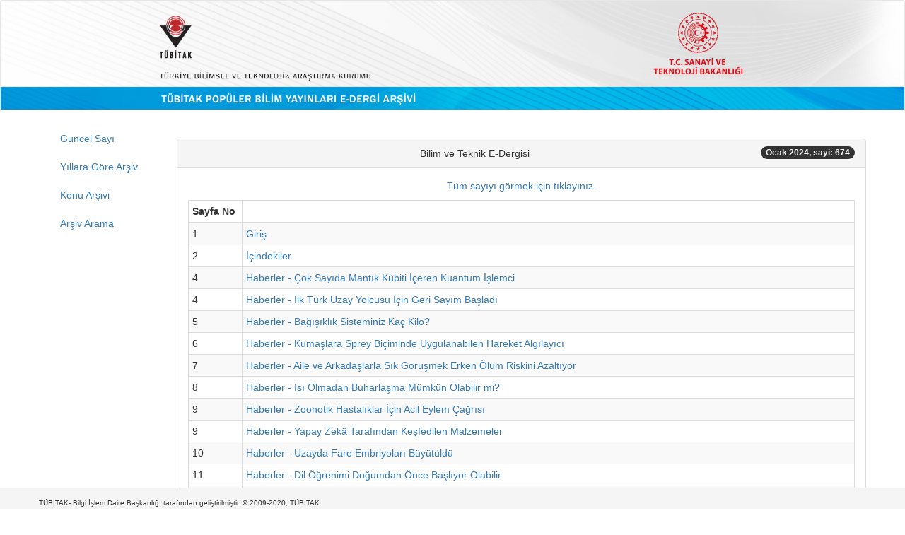

--- FILE ---
content_type: text/html;charset=UTF-8
request_url: https://services.tubitak.gov.tr/edergi/sayi.htm;jsessionid=3zOBxK-O11vpk0l2yxI4du0e?dergiKodu=4&sayiId=1190&yil=2024&ay=1
body_size: 42701
content:



















<!DOCTYPE html>
<html lang="tr">
    <head>
        <!-- Global site tag (gtag.js) - Google Analytics -->
    <script async src="https://www.googletagmanager.com/gtag/js?id=UA-111815399-1"></script>
    <script>

        window.dataLayer = window.dataLayer || [];
        function gtag() {
            dataLayer.push(arguments);
        }
        gtag('js', new Date());
        gtag('config', 'UA-111815399-1');

    </script>

    <meta charset="utf-8">
    <meta name="viewport" content="width=device-width, initial-scale=1, shrink-to-fit=no">
    <meta name="description" content="">
    <meta name="author" content="">
    <script type="text/javascript" src="https://ajax.googleapis.com/ajax/libs/jquery/3.4.1/jquery.min.js"></script>

    <script  type="text/javascript" src="https://maxcdn.bootstrapcdn.com/bootstrap/3.4.1/js/bootstrap.min.js"></script>
    <link rel="stylesheet" type="text/css" href="https://maxcdn.bootstrapcdn.com/bootstrap/3.4.1/css/bootstrap.min.css"/>
    
    
    
        <meta http-equiv="Content-Type" content="text/html; charset=UTF-8"/>

    
    <title>TÜBİTAK Popüler Bilim Yayınları </title>

</head>

<body id="page-top">

    <nav class="navbar navbar-default">
        
        <a href="
           
               
                   /edergi/edergi.htm;jsessionid=i6pb968PYZB8M++9wDOK-L14
               
               
           ">
            <img src="/images/edergi_banner.jpg;jsessionid=i6pb968PYZB8M++9wDOK-L14" style="width: 100%; " alt="TÜBİTAK" border="0"/>
        </a>
    </nav>

<div class="container" id="content">
    <div class="row">
        <div class="col-md-2">
            <ul class="nav flex-column">

                <li class="nav-item">
                    <a class="nav-link active" href="
                       
                           
                               /edergi/guncelSayi.htm;jsessionid=i6pb968PYZB8M++9wDOK-L14
                           
                           
                       ">
                        Güncel Sayı
                    </a>
                </li>
                <li class="nav-item">
                    <a class="nav-link active" href="
                       
                           
                               /edergi/yillaraGoreArsiv.htm;jsessionid=i6pb968PYZB8M++9wDOK-L14
                           
                           
                       ">
                        Yıllara Göre Arşiv
                    </a>
                </li>                                  
                <li class="nav-item">
                    <a class="nav-link active" href="
                       
                           
                               /edergi/konuArsivi.htm;jsessionid=i6pb968PYZB8M++9wDOK-L14
                           
                           
                       ">
                        Konu Arşivi
                    </a>
                </li>
                <li class="nav-item">
                    <a class="nav-link active" href="
                       
                           
                               /edergi/arsivArama.htm;jsessionid=i6pb968PYZB8M++9wDOK-L14
                           
                           
                       ">
                        Arşiv Arama
                    </a>
                </li>
            </ul>
        </div>
        <div class="col-md-10">
            
    <div style="margin-top: 20px">

        <div align="center">

            <div class="row" >  
                
                <div class="col-1">
                </div>
                <div class="col-10">
                    <div class="panel panel-default">
                        <div class="panel-heading">
                            Bilim ve Teknik E-Dergisi    
                            <span class="badge badge-info" style="float:right">
                                Ocak 2024, sayi: 674
                            </span>
                        </div>
                        <div class="panel-body">
                            
                                
                                    <a href="/edergi/yazi.pdf;jsessionid=i6pb968PYZB8M++9wDOK-L14?dergiKodu=4&amp;cilt=57&amp;sayiid=1190&amp;yil=2024&amp;ay=1&amp;mod=tum" target="_blank">
                                        Tüm sayıyı görmek için tıklayınız.
                                    </a>
                                
                                
                            <br/>
                                 
                            <table class="table table-condensed table-bordered table-striped" style="margin-top:10px;">
                                <thead class="thead-light">
                                <th style="width: 8%">
                                    Sayfa No
                                </th>
                                <th style="width: 92%">
                                </th>
                                </thead>
                                <tbody>
                                    
                                        <tr>
                                            <td>
                                                1</td>
                                            <td>
                                                
                                                    <a href="/edergi/yazi.pdf;jsessionid=i6pb968PYZB8M++9wDOK-L14?dergiKodu=4&amp;cilt=57&amp;sayi=674&amp;sayfa=1&amp;yil=2024&amp;ay=1&amp;yaziid=48666" target="_blank">
                                                        Giriş</span>
                                                    </a>
                                                
                                                
                                            </td> 
                                        </tr>
                                    
                                        <tr>
                                            <td>
                                                2</td>
                                            <td>
                                                
                                                    <a href="/edergi/yazi.pdf;jsessionid=i6pb968PYZB8M++9wDOK-L14?dergiKodu=4&amp;cilt=57&amp;sayi=674&amp;sayfa=2&amp;yil=2024&amp;ay=1&amp;yaziid=48667" target="_blank">
                                                        İçindekiler</span>
                                                    </a>
                                                
                                                
                                            </td> 
                                        </tr>
                                    
                                        <tr>
                                            <td>
                                                4</td>
                                            <td>
                                                
                                                    <a href="/edergi/yazi.pdf;jsessionid=i6pb968PYZB8M++9wDOK-L14?dergiKodu=4&amp;cilt=57&amp;sayi=674&amp;sayfa=4&amp;yil=2024&amp;ay=1&amp;yaziid=48669" target="_blank">
                                                        Haberler - Çok Sayıda Mantık Kübiti İçeren Kuantum İşlemci</span>
                                                    </a>
                                                
                                                
                                            </td> 
                                        </tr>
                                    
                                        <tr>
                                            <td>
                                                4</td>
                                            <td>
                                                
                                                    <a href="/edergi/yazi.pdf;jsessionid=i6pb968PYZB8M++9wDOK-L14?dergiKodu=4&amp;cilt=57&amp;sayi=674&amp;sayfa=4&amp;yil=2024&amp;ay=1&amp;yaziid=48668" target="_blank">
                                                        Haberler - İlk Türk Uzay Yolcusu İçin Geri Sayım Başladı</span>
                                                    </a>
                                                
                                                
                                            </td> 
                                        </tr>
                                    
                                        <tr>
                                            <td>
                                                5</td>
                                            <td>
                                                
                                                    <a href="/edergi/yazi.pdf;jsessionid=i6pb968PYZB8M++9wDOK-L14?dergiKodu=4&amp;cilt=57&amp;sayi=674&amp;sayfa=5&amp;yil=2024&amp;ay=1&amp;yaziid=48670" target="_blank">
                                                        Haberler - Bağışıklık Sisteminiz Kaç Kilo?</span>
                                                    </a>
                                                
                                                
                                            </td> 
                                        </tr>
                                    
                                        <tr>
                                            <td>
                                                6</td>
                                            <td>
                                                
                                                    <a href="/edergi/yazi.pdf;jsessionid=i6pb968PYZB8M++9wDOK-L14?dergiKodu=4&amp;cilt=57&amp;sayi=674&amp;sayfa=6&amp;yil=2024&amp;ay=1&amp;yaziid=48671" target="_blank">
                                                        Haberler - Kumaşlara Sprey Biçiminde Uygulanabilen Hareket Algılayıcı</span>
                                                    </a>
                                                
                                                
                                            </td> 
                                        </tr>
                                    
                                        <tr>
                                            <td>
                                                7</td>
                                            <td>
                                                
                                                    <a href="/edergi/yazi.pdf;jsessionid=i6pb968PYZB8M++9wDOK-L14?dergiKodu=4&amp;cilt=57&amp;sayi=674&amp;sayfa=7&amp;yil=2024&amp;ay=1&amp;yaziid=48672" target="_blank">
                                                        Haberler - Aile ve Arkadaşlarla Sık Görüşmek Erken Ölüm Riskini Azaltıyor</span>
                                                    </a>
                                                
                                                
                                            </td> 
                                        </tr>
                                    
                                        <tr>
                                            <td>
                                                8</td>
                                            <td>
                                                
                                                    <a href="/edergi/yazi.pdf;jsessionid=i6pb968PYZB8M++9wDOK-L14?dergiKodu=4&amp;cilt=57&amp;sayi=674&amp;sayfa=8&amp;yil=2024&amp;ay=1&amp;yaziid=48673" target="_blank">
                                                        Haberler - Isı Olmadan Buharlaşma Mümkün Olabilir mi?</span>
                                                    </a>
                                                
                                                
                                            </td> 
                                        </tr>
                                    
                                        <tr>
                                            <td>
                                                9</td>
                                            <td>
                                                
                                                    <a href="/edergi/yazi.pdf;jsessionid=i6pb968PYZB8M++9wDOK-L14?dergiKodu=4&amp;cilt=57&amp;sayi=674&amp;sayfa=9&amp;yil=2024&amp;ay=1&amp;yaziid=48675" target="_blank">
                                                        Haberler - Zoonotik Hastalıklar İçin Acil Eylem Çağrısı</span>
                                                    </a>
                                                
                                                
                                            </td> 
                                        </tr>
                                    
                                        <tr>
                                            <td>
                                                9</td>
                                            <td>
                                                
                                                    <a href="/edergi/yazi.pdf;jsessionid=i6pb968PYZB8M++9wDOK-L14?dergiKodu=4&amp;cilt=57&amp;sayi=674&amp;sayfa=9&amp;yil=2024&amp;ay=1&amp;yaziid=48674" target="_blank">
                                                        Haberler - Yapay Zekâ Tarafından Keşfedilen Malzemeler</span>
                                                    </a>
                                                
                                                
                                            </td> 
                                        </tr>
                                    
                                        <tr>
                                            <td>
                                                10</td>
                                            <td>
                                                
                                                    <a href="/edergi/yazi.pdf;jsessionid=i6pb968PYZB8M++9wDOK-L14?dergiKodu=4&amp;cilt=57&amp;sayi=674&amp;sayfa=10&amp;yil=2024&amp;ay=1&amp;yaziid=48676" target="_blank">
                                                        Haberler - Uzayda Fare Embriyoları Büyütüldü</span>
                                                    </a>
                                                
                                                
                                            </td> 
                                        </tr>
                                    
                                        <tr>
                                            <td>
                                                11</td>
                                            <td>
                                                
                                                    <a href="/edergi/yazi.pdf;jsessionid=i6pb968PYZB8M++9wDOK-L14?dergiKodu=4&amp;cilt=57&amp;sayi=674&amp;sayfa=11&amp;yil=2024&amp;ay=1&amp;yaziid=48677" target="_blank">
                                                        Haberler - Dil Öğrenimi Doğumdan Önce Başlıyor Olabilir</span>
                                                    </a>
                                                
                                                
                                            </td> 
                                        </tr>
                                    
                                        <tr>
                                            <td>
                                                11</td>
                                            <td>
                                                
                                                    <a href="/edergi/yazi.pdf;jsessionid=i6pb968PYZB8M++9wDOK-L14?dergiKodu=4&amp;cilt=57&amp;sayi=674&amp;sayfa=11&amp;yil=2024&amp;ay=1&amp;yaziid=48678" target="_blank">
                                                        Haberler - Sağlıklı Bir Beyin İçin 8 Saat Uyku Şart mı?</span>
                                                    </a>
                                                
                                                
                                            </td> 
                                        </tr>
                                    
                                        <tr>
                                            <td>
                                                12</td>
                                            <td>
                                                
                                                    <a href="/edergi/yazi.pdf;jsessionid=i6pb968PYZB8M++9wDOK-L14?dergiKodu=4&amp;cilt=57&amp;sayi=674&amp;sayfa=12&amp;yil=2024&amp;ay=1&amp;yaziid=48679" target="_blank">
                                                        Haberler - Dünya&#039;nın Derinlerinde Bir Başka Gezegenin Kalıntıları mı Var?</span>
                                                    </a>
                                                
                                                
                                            </td> 
                                        </tr>
                                    
                                        <tr>
                                            <td>
                                                14</td>
                                            <td>
                                                
                                                    <a href="/edergi/yazi.pdf;jsessionid=i6pb968PYZB8M++9wDOK-L14?dergiKodu=4&amp;cilt=57&amp;sayi=674&amp;sayfa=14&amp;yil=2024&amp;ay=1&amp;yaziid=48680" target="_blank">
                                                        Karanlık Evren Dedektifi Euclid ve İlk Görüntüleri </span>
                                                    </a>
                                                
                                                
                                            </td> 
                                        </tr>
                                    
                                        <tr>
                                            <td>
                                                22</td>
                                            <td>
                                                
                                                    <a href="/edergi/yazi.pdf;jsessionid=i6pb968PYZB8M++9wDOK-L14?dergiKodu=4&amp;cilt=57&amp;sayi=674&amp;sayfa=22&amp;yil=2024&amp;ay=1&amp;yaziid=48681" target="_blank">
                                                        Bilim Çizgi - Semahat Geldiay</span>
                                                    </a>
                                                
                                                
                                            </td> 
                                        </tr>
                                    
                                        <tr>
                                            <td>
                                                24</td>
                                            <td>
                                                
                                                    <a href="/edergi/yazi.pdf;jsessionid=i6pb968PYZB8M++9wDOK-L14?dergiKodu=4&amp;cilt=57&amp;sayi=674&amp;sayfa=24&amp;yil=2024&amp;ay=1&amp;yaziid=48682" target="_blank">
                                                        Sağlıklı Bir Gezegen İçin Aşılmaması Gereken Sınırlar </span>
                                                    </a>
                                                
                                                
                                            </td> 
                                        </tr>
                                    
                                        <tr>
                                            <td>
                                                36</td>
                                            <td>
                                                
                                                    <a href="/edergi/yazi.pdf;jsessionid=i6pb968PYZB8M++9wDOK-L14?dergiKodu=4&amp;cilt=57&amp;sayi=674&amp;sayfa=36&amp;yil=2024&amp;ay=1&amp;yaziid=48683" target="_blank">
                                                        Tekno-Yaşam - Kablosuz Ağı Zayıflatan Nesneler</span>
                                                    </a>
                                                
                                                
                                            </td> 
                                        </tr>
                                    
                                        <tr>
                                            <td>
                                                37</td>
                                            <td>
                                                
                                                    <a href="/edergi/yazi.pdf;jsessionid=i6pb968PYZB8M++9wDOK-L14?dergiKodu=4&amp;cilt=57&amp;sayi=674&amp;sayfa=37&amp;yil=2024&amp;ay=1&amp;yaziid=48684" target="_blank">
                                                        Tekno-Yaşam - DNA Disk</span>
                                                    </a>
                                                
                                                
                                            </td> 
                                        </tr>
                                    
                                        <tr>
                                            <td>
                                                38</td>
                                            <td>
                                                
                                                    <a href="/edergi/yazi.pdf;jsessionid=i6pb968PYZB8M++9wDOK-L14?dergiKodu=4&amp;cilt=57&amp;sayi=674&amp;sayfa=38&amp;yil=2024&amp;ay=1&amp;yaziid=48686" target="_blank">
                                                        Tekno-Yaşam - Elektronik Hap</span>
                                                    </a>
                                                
                                                
                                            </td> 
                                        </tr>
                                    
                                        <tr>
                                            <td>
                                                38</td>
                                            <td>
                                                
                                                    <a href="/edergi/yazi.pdf;jsessionid=i6pb968PYZB8M++9wDOK-L14?dergiKodu=4&amp;cilt=57&amp;sayi=674&amp;sayfa=38&amp;yil=2024&amp;ay=1&amp;yaziid=48685" target="_blank">
                                                        Tekno-Yaşam - Müziği Hisset!</span>
                                                    </a>
                                                
                                                
                                            </td> 
                                        </tr>
                                    
                                        <tr>
                                            <td>
                                                39</td>
                                            <td>
                                                
                                                    <a href="/edergi/yazi.pdf;jsessionid=i6pb968PYZB8M++9wDOK-L14?dergiKodu=4&amp;cilt=57&amp;sayi=674&amp;sayfa=39&amp;yil=2024&amp;ay=1&amp;yaziid=48687" target="_blank">
                                                        Tekno-Yaşam - Teknoloji Devlerinin Patent Savaşları</span>
                                                    </a>
                                                
                                                
                                            </td> 
                                        </tr>
                                    
                                        <tr>
                                            <td>
                                                40</td>
                                            <td>
                                                
                                                    <a href="/edergi/yazi.pdf;jsessionid=i6pb968PYZB8M++9wDOK-L14?dergiKodu=4&amp;cilt=57&amp;sayi=674&amp;sayfa=40&amp;yil=2024&amp;ay=1&amp;yaziid=48688" target="_blank">
                                                        Sabancı Üniversitesi Nanoteknoloji Araştırma ve Uygulama Merkezi (SUNUM) </span>
                                                    </a>
                                                
                                                
                                            </td> 
                                        </tr>
                                    
                                        <tr>
                                            <td>
                                                52</td>
                                            <td>
                                                
                                                    <a href="/edergi/yazi.pdf;jsessionid=i6pb968PYZB8M++9wDOK-L14?dergiKodu=4&amp;cilt=57&amp;sayi=674&amp;sayfa=52&amp;yil=2024&amp;ay=1&amp;yaziid=48689" target="_blank">
                                                        Uzun COVID Cephesi Karışık! </span>
                                                    </a>
                                                
                                                
                                            </td> 
                                        </tr>
                                    
                                        <tr>
                                            <td>
                                                58</td>
                                            <td>
                                                
                                                    <a href="/edergi/yazi.pdf;jsessionid=i6pb968PYZB8M++9wDOK-L14?dergiKodu=4&amp;cilt=57&amp;sayi=674&amp;sayfa=58&amp;yil=2024&amp;ay=1&amp;yaziid=48690" target="_blank">
                                                        Merak Ettikleriniz -Metaller Neden Parlaktır?</span>
                                                    </a>
                                                
                                                
                                            </td> 
                                        </tr>
                                    
                                        <tr>
                                            <td>
                                                59</td>
                                            <td>
                                                
                                                    <a href="/edergi/yazi.pdf;jsessionid=i6pb968PYZB8M++9wDOK-L14?dergiKodu=4&amp;cilt=57&amp;sayi=674&amp;sayfa=59&amp;yil=2024&amp;ay=1&amp;yaziid=48691" target="_blank">
                                                        Merak Ettikleriniz - Yiyecekleri Alüminyum Folyo ile Pişirmek Sakıncalı mı?</span>
                                                    </a>
                                                
                                                
                                            </td> 
                                        </tr>
                                    
                                        <tr>
                                            <td>
                                                60</td>
                                            <td>
                                                
                                                    <a href="/edergi/yazi.pdf;jsessionid=i6pb968PYZB8M++9wDOK-L14?dergiKodu=4&amp;cilt=57&amp;sayi=674&amp;sayfa=60&amp;yil=2024&amp;ay=1&amp;yaziid=48692" target="_blank">
                                                        Ay&#039;a Yolculuk: İnsanlı ve İnsansız Ay Görevleri </span>
                                                    </a>
                                                
                                                
                                            </td> 
                                        </tr>
                                    
                                        <tr>
                                            <td>
                                                72</td>
                                            <td>
                                                
                                                    <a href="/edergi/yazi.pdf;jsessionid=i6pb968PYZB8M++9wDOK-L14?dergiKodu=4&amp;cilt=57&amp;sayi=674&amp;sayfa=72&amp;yil=2024&amp;ay=1&amp;yaziid=48693" target="_blank">
                                                        İnsan Hücrelerinden Yapılan Minik Robotlar Hasarlı Dokuları İyileştiriyor</span>
                                                    </a>
                                                
                                                
                                            </td> 
                                        </tr>
                                    
                                        <tr>
                                            <td>
                                                74</td>
                                            <td>
                                                
                                                    <a href="/edergi/yazi.pdf;jsessionid=i6pb968PYZB8M++9wDOK-L14?dergiKodu=4&amp;cilt=57&amp;sayi=674&amp;sayfa=74&amp;yil=2024&amp;ay=1&amp;yaziid=48694" target="_blank">
                                                        Karanlık Yıldızlar </span>
                                                    </a>
                                                
                                                
                                            </td> 
                                        </tr>
                                    
                                        <tr>
                                            <td>
                                                78</td>
                                            <td>
                                                
                                                    <a href="/edergi/yazi.pdf;jsessionid=i6pb968PYZB8M++9wDOK-L14?dergiKodu=4&amp;cilt=57&amp;sayi=674&amp;sayfa=78&amp;yil=2024&amp;ay=1&amp;yaziid=48695" target="_blank">
                                                        Bilim Tarihinden Notlar - Elektron ve Fotoelektrik </span>
                                                    </a>
                                                
                                                
                                            </td> 
                                        </tr>
                                    
                                        <tr>
                                            <td>
                                                82</td>
                                            <td>
                                                
                                                    <a href="/edergi/yazi.pdf;jsessionid=i6pb968PYZB8M++9wDOK-L14?dergiKodu=4&amp;cilt=57&amp;sayi=674&amp;sayfa=82&amp;yil=2024&amp;ay=1&amp;yaziid=48696" target="_blank">
                                                        Doğa - Fauna - Pabuç Gagalı Leylek</span>
                                                    </a>
                                                
                                                
                                            </td> 
                                        </tr>
                                    
                                        <tr>
                                            <td>
                                                84</td>
                                            <td>
                                                
                                                    <a href="/edergi/yazi.pdf;jsessionid=i6pb968PYZB8M++9wDOK-L14?dergiKodu=4&amp;cilt=57&amp;sayi=674&amp;sayfa=84&amp;yil=2024&amp;ay=1&amp;yaziid=48697" target="_blank">
                                                        Gökyüzü - Gök Bilimi ve Sürdürülebilirlik  - Ayın Önemli Gök Olayları - Gezegenler</span>
                                                    </a>
                                                
                                                
                                            </td> 
                                        </tr>
                                    
                                        <tr>
                                            <td>
                                                88</td>
                                            <td>
                                                
                                                    <a href="/edergi/yazi.pdf;jsessionid=i6pb968PYZB8M++9wDOK-L14?dergiKodu=4&amp;cilt=57&amp;sayi=674&amp;sayfa=88&amp;yil=2024&amp;ay=1&amp;yaziid=48698" target="_blank">
                                                        Düşünme Kulesi - Kropki</span>
                                                    </a>
                                                
                                                
                                            </td> 
                                        </tr>
                                    
                                        <tr>
                                            <td>
                                                90</td>
                                            <td>
                                                
                                                    <a href="/edergi/yazi.pdf;jsessionid=i6pb968PYZB8M++9wDOK-L14?dergiKodu=4&amp;cilt=57&amp;sayi=674&amp;sayfa=90&amp;yil=2024&amp;ay=1&amp;yaziid=48699" target="_blank">
                                                        Satranç - 46. Dünya Satranç Kompozisyonu Çözme Yarışması</span>
                                                    </a>
                                                
                                                
                                            </td> 
                                        </tr>
                                    
                                        <tr>
                                            <td>
                                                93</td>
                                            <td>
                                                
                                                    <a href="/edergi/yazi.pdf;jsessionid=i6pb968PYZB8M++9wDOK-L14?dergiKodu=4&amp;cilt=57&amp;sayi=674&amp;sayfa=93&amp;yil=2024&amp;ay=1&amp;yaziid=48700" target="_blank">
                                                        Ayın Sorusu - Cücelerin Çiftlikteki Avluyu Temizlemesi</span>
                                                    </a>
                                                
                                                
                                            </td> 
                                        </tr>
                                    
                                        <tr>
                                            <td>
                                                94</td>
                                            <td>
                                                
                                                    <a href="/edergi/yazi.pdf;jsessionid=i6pb968PYZB8M++9wDOK-L14?dergiKodu=4&amp;cilt=57&amp;sayi=674&amp;sayfa=94&amp;yil=2024&amp;ay=1&amp;yaziid=48701" target="_blank">
                                                        Zekâ Oyunları</span>
                                                    </a>
                                                
                                                
                                            </td> 
                                        </tr>
                                    
                                        <tr>
                                            <td>
                                                96</td>
                                            <td>
                                                
                                                    <a href="/edergi/yazi.pdf;jsessionid=i6pb968PYZB8M++9wDOK-L14?dergiKodu=4&amp;cilt=57&amp;sayi=674&amp;sayfa=96&amp;yil=2024&amp;ay=1&amp;yaziid=48702" target="_blank">
                                                        Yayın Dünyası - Yakın Uzay</span>
                                                    </a>
                                                
                                                
                                            </td> 
                                        </tr>
                                    
                                        <tr>
                                            <td>
                                                96</td>
                                            <td>
                                                
                                                    <a href="/edergi/yazi.pdf;jsessionid=i6pb968PYZB8M++9wDOK-L14?dergiKodu=4&amp;cilt=57&amp;sayi=674&amp;sayfa=96&amp;yil=2024&amp;ay=1&amp;yaziid=48703" target="_blank">
                                                        Yayın Dünyası - Yağmur Suyu Hasadı: Yağmuru Hayatınıza ve Bahçenize Davet Etme Yöntemleri</span>
                                                    </a>
                                                
                                                
                                            </td> 
                                        </tr>
                                    
                                        <tr>
                                            <td>
                                                96</td>
                                            <td>
                                                
                                                    <a href="/edergi/yazi.pdf;jsessionid=i6pb968PYZB8M++9wDOK-L14?dergiKodu=4&amp;cilt=57&amp;sayi=674&amp;sayfa=96&amp;yil=2024&amp;ay=1&amp;yaziid=48704" target="_blank">
                                                        Yayın Dünyası - Anadolu&#039;daki Vahşi Kediler</span>
                                                    </a>
                                                
                                                
                                            </td> 
                                        </tr>
                                    
                                        <tr>
                                            <td>
                                                96</td>
                                            <td>
                                                
                                                    <a href="/edergi/yazi.pdf;jsessionid=i6pb968PYZB8M++9wDOK-L14?dergiKodu=4&amp;cilt=57&amp;sayi=674&amp;sayfa=96&amp;yil=2024&amp;ay=1&amp;yaziid=48705" target="_blank">
                                                        Yayın Dünyası - İlk Okuma - Zürafalar</span>
                                                    </a>
                                                
                                                
                                            </td> 
                                        </tr>
                                    
                                        <tr>
                                            <td>
                                                96</td>
                                            <td>
                                                
                                                    <a href="/edergi/yazi.pdf;jsessionid=i6pb968PYZB8M++9wDOK-L14?dergiKodu=4&amp;cilt=57&amp;sayi=674&amp;sayfa=96&amp;yil=2024&amp;ay=1&amp;yaziid=48706" target="_blank">
                                                        Yayın Dünyası - İlk Okuma - Tembel Hayvanlar</span>
                                                    </a>
                                                
                                                
                                            </td> 
                                        </tr>
                                    
                                        <tr>
                                            <td>
                                                97</td>
                                            <td>
                                                
                                                    <a href="/edergi/yazi.pdf;jsessionid=i6pb968PYZB8M++9wDOK-L14?dergiKodu=4&amp;cilt=57&amp;sayi=674&amp;sayfa=97&amp;yil=2024&amp;ay=1&amp;yaziid=48707" target="_blank">
                                                        Özel Ek: Üç Boyutlu 2024 Takvimi</span>
                                                    </a>
                                                
                                                
                                            </td> 
                                        </tr>
                                    
                                </tbody>
                            </table>
                        </div>
                    </div>
                </div>
                <div class="col-1">
                </div>
            </div>
        </div>
    </div>

        </div>

    </div>

</div>


<div class="container-fluid" style=" position: fixed; 
     padding: 10px 10px 0px 10px; 
     bottom: 0; 
     width: 100%; 
     /* Height of the footer*/  
     height: 30px; 
     background: #f5f5f5; ">
    <div class="container">
        <div class="row">
            <div class="col-sm">
                <a style="color: #333; font-size: 10px;" href="http://www.tubitak.gov.tr" target="_blank"> TÜBİTAK- Bilgi İşlem Daire Başkanlığı tarafından geliştirilmiştir.  © 2009-2020, TÜBİTAK
                </a>     
            </div>


        </div>
    </div>
</div>
</body>
</html>
